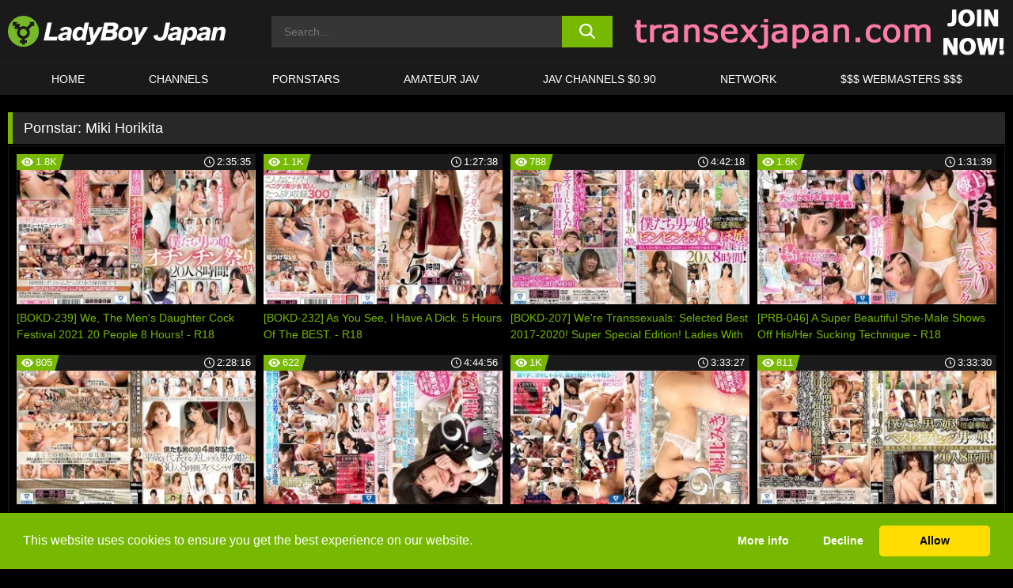

--- FILE ---
content_type: text/html; charset=UTF-8
request_url: https://www.ladyboyjapan.com/pornstars/miki-horikita/
body_size: 110872
content:

<!doctype html>

<html lang="en-US">

	<head>

		<meta http-equiv="Content-Type" content="text/html; charset=utf-8">
		<meta name="viewport" content="width=device-width, initial-scale=1.0, maximum-scale=5.0, minimum-scale=1.0">
		
			
		
		<meta name="description" content="Watch Miki Horikita free porn videos on LadyBoy Japan. High quality Miki Horikita XXX movies & videos. Watch our huge selection of porn videos in HD quality on any device you own.">		
		<!-- Mobile header color -->
		
		<title>Miki Horikita | LadyBoy Japan</title>
<style id='wp-img-auto-sizes-contain-inline-css'>
img:is([sizes=auto i],[sizes^="auto," i]){contain-intrinsic-size:3000px 1500px}
/*# sourceURL=wp-img-auto-sizes-contain-inline-css */
</style>
<style id='wp-block-library-inline-css'>
:root{--wp-block-synced-color:#7a00df;--wp-block-synced-color--rgb:122,0,223;--wp-bound-block-color:var(--wp-block-synced-color);--wp-editor-canvas-background:#ddd;--wp-admin-theme-color:#007cba;--wp-admin-theme-color--rgb:0,124,186;--wp-admin-theme-color-darker-10:#006ba1;--wp-admin-theme-color-darker-10--rgb:0,107,160.5;--wp-admin-theme-color-darker-20:#005a87;--wp-admin-theme-color-darker-20--rgb:0,90,135;--wp-admin-border-width-focus:2px}@media (min-resolution:192dpi){:root{--wp-admin-border-width-focus:1.5px}}.wp-element-button{cursor:pointer}:root .has-very-light-gray-background-color{background-color:#eee}:root .has-very-dark-gray-background-color{background-color:#313131}:root .has-very-light-gray-color{color:#eee}:root .has-very-dark-gray-color{color:#313131}:root .has-vivid-green-cyan-to-vivid-cyan-blue-gradient-background{background:linear-gradient(135deg,#00d084,#0693e3)}:root .has-purple-crush-gradient-background{background:linear-gradient(135deg,#34e2e4,#4721fb 50%,#ab1dfe)}:root .has-hazy-dawn-gradient-background{background:linear-gradient(135deg,#faaca8,#dad0ec)}:root .has-subdued-olive-gradient-background{background:linear-gradient(135deg,#fafae1,#67a671)}:root .has-atomic-cream-gradient-background{background:linear-gradient(135deg,#fdd79a,#004a59)}:root .has-nightshade-gradient-background{background:linear-gradient(135deg,#330968,#31cdcf)}:root .has-midnight-gradient-background{background:linear-gradient(135deg,#020381,#2874fc)}:root{--wp--preset--font-size--normal:16px;--wp--preset--font-size--huge:42px}.has-regular-font-size{font-size:1em}.has-larger-font-size{font-size:2.625em}.has-normal-font-size{font-size:var(--wp--preset--font-size--normal)}.has-huge-font-size{font-size:var(--wp--preset--font-size--huge)}.has-text-align-center{text-align:center}.has-text-align-left{text-align:left}.has-text-align-right{text-align:right}.has-fit-text{white-space:nowrap!important}#end-resizable-editor-section{display:none}.aligncenter{clear:both}.items-justified-left{justify-content:flex-start}.items-justified-center{justify-content:center}.items-justified-right{justify-content:flex-end}.items-justified-space-between{justify-content:space-between}.screen-reader-text{border:0;clip-path:inset(50%);height:1px;margin:-1px;overflow:hidden;padding:0;position:absolute;width:1px;word-wrap:normal!important}.screen-reader-text:focus{background-color:#ddd;clip-path:none;color:#444;display:block;font-size:1em;height:auto;left:5px;line-height:normal;padding:15px 23px 14px;text-decoration:none;top:5px;width:auto;z-index:100000}html :where(.has-border-color){border-style:solid}html :where([style*=border-top-color]){border-top-style:solid}html :where([style*=border-right-color]){border-right-style:solid}html :where([style*=border-bottom-color]){border-bottom-style:solid}html :where([style*=border-left-color]){border-left-style:solid}html :where([style*=border-width]){border-style:solid}html :where([style*=border-top-width]){border-top-style:solid}html :where([style*=border-right-width]){border-right-style:solid}html :where([style*=border-bottom-width]){border-bottom-style:solid}html :where([style*=border-left-width]){border-left-style:solid}html :where(img[class*=wp-image-]){height:auto;max-width:100%}:where(figure){margin:0 0 1em}html :where(.is-position-sticky){--wp-admin--admin-bar--position-offset:var(--wp-admin--admin-bar--height,0px)}@media screen and (max-width:600px){html :where(.is-position-sticky){--wp-admin--admin-bar--position-offset:0px}}

/*# sourceURL=wp-block-library-inline-css */
</style><style id='global-styles-inline-css'>
:root{--wp--preset--aspect-ratio--square: 1;--wp--preset--aspect-ratio--4-3: 4/3;--wp--preset--aspect-ratio--3-4: 3/4;--wp--preset--aspect-ratio--3-2: 3/2;--wp--preset--aspect-ratio--2-3: 2/3;--wp--preset--aspect-ratio--16-9: 16/9;--wp--preset--aspect-ratio--9-16: 9/16;--wp--preset--color--black: #000000;--wp--preset--color--cyan-bluish-gray: #abb8c3;--wp--preset--color--white: #ffffff;--wp--preset--color--pale-pink: #f78da7;--wp--preset--color--vivid-red: #cf2e2e;--wp--preset--color--luminous-vivid-orange: #ff6900;--wp--preset--color--luminous-vivid-amber: #fcb900;--wp--preset--color--light-green-cyan: #7bdcb5;--wp--preset--color--vivid-green-cyan: #00d084;--wp--preset--color--pale-cyan-blue: #8ed1fc;--wp--preset--color--vivid-cyan-blue: #0693e3;--wp--preset--color--vivid-purple: #9b51e0;--wp--preset--gradient--vivid-cyan-blue-to-vivid-purple: linear-gradient(135deg,rgb(6,147,227) 0%,rgb(155,81,224) 100%);--wp--preset--gradient--light-green-cyan-to-vivid-green-cyan: linear-gradient(135deg,rgb(122,220,180) 0%,rgb(0,208,130) 100%);--wp--preset--gradient--luminous-vivid-amber-to-luminous-vivid-orange: linear-gradient(135deg,rgb(252,185,0) 0%,rgb(255,105,0) 100%);--wp--preset--gradient--luminous-vivid-orange-to-vivid-red: linear-gradient(135deg,rgb(255,105,0) 0%,rgb(207,46,46) 100%);--wp--preset--gradient--very-light-gray-to-cyan-bluish-gray: linear-gradient(135deg,rgb(238,238,238) 0%,rgb(169,184,195) 100%);--wp--preset--gradient--cool-to-warm-spectrum: linear-gradient(135deg,rgb(74,234,220) 0%,rgb(151,120,209) 20%,rgb(207,42,186) 40%,rgb(238,44,130) 60%,rgb(251,105,98) 80%,rgb(254,248,76) 100%);--wp--preset--gradient--blush-light-purple: linear-gradient(135deg,rgb(255,206,236) 0%,rgb(152,150,240) 100%);--wp--preset--gradient--blush-bordeaux: linear-gradient(135deg,rgb(254,205,165) 0%,rgb(254,45,45) 50%,rgb(107,0,62) 100%);--wp--preset--gradient--luminous-dusk: linear-gradient(135deg,rgb(255,203,112) 0%,rgb(199,81,192) 50%,rgb(65,88,208) 100%);--wp--preset--gradient--pale-ocean: linear-gradient(135deg,rgb(255,245,203) 0%,rgb(182,227,212) 50%,rgb(51,167,181) 100%);--wp--preset--gradient--electric-grass: linear-gradient(135deg,rgb(202,248,128) 0%,rgb(113,206,126) 100%);--wp--preset--gradient--midnight: linear-gradient(135deg,rgb(2,3,129) 0%,rgb(40,116,252) 100%);--wp--preset--font-size--small: 13px;--wp--preset--font-size--medium: 20px;--wp--preset--font-size--large: 36px;--wp--preset--font-size--x-large: 42px;--wp--preset--spacing--20: 0.44rem;--wp--preset--spacing--30: 0.67rem;--wp--preset--spacing--40: 1rem;--wp--preset--spacing--50: 1.5rem;--wp--preset--spacing--60: 2.25rem;--wp--preset--spacing--70: 3.38rem;--wp--preset--spacing--80: 5.06rem;--wp--preset--shadow--natural: 6px 6px 9px rgba(0, 0, 0, 0.2);--wp--preset--shadow--deep: 12px 12px 50px rgba(0, 0, 0, 0.4);--wp--preset--shadow--sharp: 6px 6px 0px rgba(0, 0, 0, 0.2);--wp--preset--shadow--outlined: 6px 6px 0px -3px rgb(255, 255, 255), 6px 6px rgb(0, 0, 0);--wp--preset--shadow--crisp: 6px 6px 0px rgb(0, 0, 0);}:where(.is-layout-flex){gap: 0.5em;}:where(.is-layout-grid){gap: 0.5em;}body .is-layout-flex{display: flex;}.is-layout-flex{flex-wrap: wrap;align-items: center;}.is-layout-flex > :is(*, div){margin: 0;}body .is-layout-grid{display: grid;}.is-layout-grid > :is(*, div){margin: 0;}:where(.wp-block-columns.is-layout-flex){gap: 2em;}:where(.wp-block-columns.is-layout-grid){gap: 2em;}:where(.wp-block-post-template.is-layout-flex){gap: 1.25em;}:where(.wp-block-post-template.is-layout-grid){gap: 1.25em;}.has-black-color{color: var(--wp--preset--color--black) !important;}.has-cyan-bluish-gray-color{color: var(--wp--preset--color--cyan-bluish-gray) !important;}.has-white-color{color: var(--wp--preset--color--white) !important;}.has-pale-pink-color{color: var(--wp--preset--color--pale-pink) !important;}.has-vivid-red-color{color: var(--wp--preset--color--vivid-red) !important;}.has-luminous-vivid-orange-color{color: var(--wp--preset--color--luminous-vivid-orange) !important;}.has-luminous-vivid-amber-color{color: var(--wp--preset--color--luminous-vivid-amber) !important;}.has-light-green-cyan-color{color: var(--wp--preset--color--light-green-cyan) !important;}.has-vivid-green-cyan-color{color: var(--wp--preset--color--vivid-green-cyan) !important;}.has-pale-cyan-blue-color{color: var(--wp--preset--color--pale-cyan-blue) !important;}.has-vivid-cyan-blue-color{color: var(--wp--preset--color--vivid-cyan-blue) !important;}.has-vivid-purple-color{color: var(--wp--preset--color--vivid-purple) !important;}.has-black-background-color{background-color: var(--wp--preset--color--black) !important;}.has-cyan-bluish-gray-background-color{background-color: var(--wp--preset--color--cyan-bluish-gray) !important;}.has-white-background-color{background-color: var(--wp--preset--color--white) !important;}.has-pale-pink-background-color{background-color: var(--wp--preset--color--pale-pink) !important;}.has-vivid-red-background-color{background-color: var(--wp--preset--color--vivid-red) !important;}.has-luminous-vivid-orange-background-color{background-color: var(--wp--preset--color--luminous-vivid-orange) !important;}.has-luminous-vivid-amber-background-color{background-color: var(--wp--preset--color--luminous-vivid-amber) !important;}.has-light-green-cyan-background-color{background-color: var(--wp--preset--color--light-green-cyan) !important;}.has-vivid-green-cyan-background-color{background-color: var(--wp--preset--color--vivid-green-cyan) !important;}.has-pale-cyan-blue-background-color{background-color: var(--wp--preset--color--pale-cyan-blue) !important;}.has-vivid-cyan-blue-background-color{background-color: var(--wp--preset--color--vivid-cyan-blue) !important;}.has-vivid-purple-background-color{background-color: var(--wp--preset--color--vivid-purple) !important;}.has-black-border-color{border-color: var(--wp--preset--color--black) !important;}.has-cyan-bluish-gray-border-color{border-color: var(--wp--preset--color--cyan-bluish-gray) !important;}.has-white-border-color{border-color: var(--wp--preset--color--white) !important;}.has-pale-pink-border-color{border-color: var(--wp--preset--color--pale-pink) !important;}.has-vivid-red-border-color{border-color: var(--wp--preset--color--vivid-red) !important;}.has-luminous-vivid-orange-border-color{border-color: var(--wp--preset--color--luminous-vivid-orange) !important;}.has-luminous-vivid-amber-border-color{border-color: var(--wp--preset--color--luminous-vivid-amber) !important;}.has-light-green-cyan-border-color{border-color: var(--wp--preset--color--light-green-cyan) !important;}.has-vivid-green-cyan-border-color{border-color: var(--wp--preset--color--vivid-green-cyan) !important;}.has-pale-cyan-blue-border-color{border-color: var(--wp--preset--color--pale-cyan-blue) !important;}.has-vivid-cyan-blue-border-color{border-color: var(--wp--preset--color--vivid-cyan-blue) !important;}.has-vivid-purple-border-color{border-color: var(--wp--preset--color--vivid-purple) !important;}.has-vivid-cyan-blue-to-vivid-purple-gradient-background{background: var(--wp--preset--gradient--vivid-cyan-blue-to-vivid-purple) !important;}.has-light-green-cyan-to-vivid-green-cyan-gradient-background{background: var(--wp--preset--gradient--light-green-cyan-to-vivid-green-cyan) !important;}.has-luminous-vivid-amber-to-luminous-vivid-orange-gradient-background{background: var(--wp--preset--gradient--luminous-vivid-amber-to-luminous-vivid-orange) !important;}.has-luminous-vivid-orange-to-vivid-red-gradient-background{background: var(--wp--preset--gradient--luminous-vivid-orange-to-vivid-red) !important;}.has-very-light-gray-to-cyan-bluish-gray-gradient-background{background: var(--wp--preset--gradient--very-light-gray-to-cyan-bluish-gray) !important;}.has-cool-to-warm-spectrum-gradient-background{background: var(--wp--preset--gradient--cool-to-warm-spectrum) !important;}.has-blush-light-purple-gradient-background{background: var(--wp--preset--gradient--blush-light-purple) !important;}.has-blush-bordeaux-gradient-background{background: var(--wp--preset--gradient--blush-bordeaux) !important;}.has-luminous-dusk-gradient-background{background: var(--wp--preset--gradient--luminous-dusk) !important;}.has-pale-ocean-gradient-background{background: var(--wp--preset--gradient--pale-ocean) !important;}.has-electric-grass-gradient-background{background: var(--wp--preset--gradient--electric-grass) !important;}.has-midnight-gradient-background{background: var(--wp--preset--gradient--midnight) !important;}.has-small-font-size{font-size: var(--wp--preset--font-size--small) !important;}.has-medium-font-size{font-size: var(--wp--preset--font-size--medium) !important;}.has-large-font-size{font-size: var(--wp--preset--font-size--large) !important;}.has-x-large-font-size{font-size: var(--wp--preset--font-size--x-large) !important;}
/*# sourceURL=global-styles-inline-css */
</style>

<link rel='stylesheet' id='teamk-style-css' href='https://www.ladyboyjapan.com/wp-content/themes/teamk/style.css?ver=6.9' media='all' />
<link rel='stylesheet' id='tks-cookies-css-css' href='https://www.ladyboyjapan.com/wp-content/plugins/teamk-shonichi/css/cookies.css?ver=6.9' media='print' onload="this.media='all'" />

	<!-- Begin Team K Shonichi SEO -->
	<meta name="description" content="">
	<link rel="canonical" href="https://www.ladyboyjapan.com/pornstars/miki-horikita/">
	<meta name="robots" content="max-snippet:-1, max-image-preview:large, max-video-preview:-1">

	<!-- End Team K Shonichi SEO -->
<link rel="icon" type="image/png" href="/wp-content/uploads/fbrfg/favicon-96x96.png" sizes="96x96" />
<link rel="icon" type="image/svg+xml" href="/wp-content/uploads/fbrfg/favicon.svg" />
<link rel="shortcut icon" href="/wp-content/uploads/fbrfg/favicon.ico" />
<link rel="apple-touch-icon" sizes="180x180" href="/wp-content/uploads/fbrfg/apple-touch-icon.png" />
<meta name="apple-mobile-web-app-title" content="LadyBoy Japan" />
<link rel="manifest" href="/wp-content/uploads/fbrfg/site.webmanifest" /><!-- Analytics by WP Statistics - https://wp-statistics.com -->

<style id="teamk-css-vars" data-ver="20fd1e0cbe6c4f71152c3fb1fc11479d">:root{--primary-color: #77B900;--bg-color: #000000;--header-bg-color: #1A1A1A;--logo-height: 40px;--site-max-width: 1340px;--header-height: 80px;--sidebar-width: 300px;}</style>

<script type="application/ld+json">{"@context": "https://schema.org","@graph": [{"@type": "WebSite","@id": "https://www.ladyboyjapan.com/#website","url": "https://www.ladyboyjapan.com","inLanguage": "en-US","name": "LadyBoy Japan","description": "Free HD Shemale &amp; Transsexual Online Porn Sex Videos &amp; Movies from Japan","isFamilyFriendly": false,"potentialAction": {"@type": "SearchAction","target": "https://www.ladyboyjapan.com/?s={search_term_string}","query-input": "required name=search_term_string"},"publisher":{"@id":"https://www.ladyboyjapan.com/#organization"}},{"@type":"Organization","@id":"https://www.ladyboyjapan.com/#organization","name":"LadyBoy Japan","url":"https://www.ladyboyjapan.com","logo":{  "@type":"ImageObject",  "url":"https:\/\/www.ladyboyjapan.com\/img\/themeIMGs\/NewLogo.svg",  "contentUrl":"https:\/\/www.ladyboyjapan.com\/img\/themeIMGs\/NewLogo.svg","encodingFormat":"image\/svg+xml"}},{"@type": "BreadcrumbList","@id": "https://www.ladyboyjapan.com/#breadcrumbs","name": "Breadcrumbs","itemListElement": [{"@type": "ListItem","position": 1,"item": {"@id": "https://www.ladyboyjapan.com","url": "https://www.ladyboyjapan.com","name": "LadyBoy Japan"}},{"@type": "ListItem","position": 2,"item": {"@id": "https://www.ladyboyjapan.com/pornstars/miki-horikita/","url": "https://www.ladyboyjapan.com/pornstars/miki-horikita/","name": "Miki Horikita"}}]}]}</script>


<script async src="https://www.googletagmanager.com/gtag/js?id=G-K3EXSTRH4V"></script>

<script type="text/plain" class="ce-script">

    window.dataLayer = window.dataLayer || [];
	function gtag(){dataLayer.push(arguments);}
    gtag('js', new Date());

    gtag('config', 'G-K3EXSTRH4V' );
			
</script>

<meta name="theme-color" content="#000000" />
<!-- BEGIN TWITTER DATA -->
<meta name="twitter:card" content="summary_large_image" />
<meta name="twitter:site" content="@SamuraiJuuGo" />
<meta name="twitter:title" content="LadyBoy Japan" />
<meta name="twitter:description" content="Free HD Shemale &amp; Transsexual Online Porn Sex Videos &amp; Movies from Japan" />
<meta name="twitter:image" content="" />
<meta name="twitter:image:alt" content="Free HD Shemale &amp; Transsexual Online Porn Sex Videos &amp; Movies from Japan" />
<!-- END TWITTER DATA -->
<!-- BEGIN OPEN GRAPH DATA -->
<meta property="og:site_name" content="LadyBoy Japan" />
<meta property="og:locale" content="en_US" />
<meta property="og:type" content="website" />
<meta property="og:title" content="LadyBoy Japan" />
<meta property="og:description" content="Free HD Shemale &amp; Transsexual Online Porn Sex Videos &amp; Movies from Japan" />
<meta property="og:url" content="https://www.ladyboyjapan.com/" />
<!-- END OPEN GRAPH DATA -->
<style>#site-navigationNoMobile .current-menu-item a {
	border-bottom: 2px solid #77B900;
}

#site-navigationNoMobile li:hover > a, #site-navigationNoMobile ul li.current-menu-item a {
    border-bottom: 2px solid #77B900;
}

a {
	color: #77B900;
}
a:hover, a:focus, a:active {
    color: #77B900;
}

</style>
		
	</head>

	<body class="archive tax-Pornstar term-miki-horikita term-53 wp-theme-teamk isTax" data="53">

		<!-- Div para detectar AdBlocks -->

		<div id="notify" class="300x250 ads advertising ad advertisment" style="width: 0px; height: 0px; display: block;"></div>

		<!-- END Div para detectar AdBlocks -->

		<div id="page" class="site">
		
		<!-- Barra superior para futuro uso -->
		
					
				<div style="background: black;">
					<div id="topBarID" class="topBarCLS">
											</div>
				</div>
			
						
		<!-- Fin barra superior -->

		<!-- Header Mobile -->

		<div id="site-navigation">

			<div class="logo-search d-flex">

				<div class="mobile-container d-flex align-items-center justify-content-between">

					<!-- Menu mobile -->

					<button class="navbar-toggler hamburger hamburger--slider" type="button" data-toggle="collapse" data-target="#navbarNavDropdown" aria-controls="navbarNavDropdown" aria-expanded="false" aria-label="Toggle navigation">

						<span class="hamburger-box">

							<span class="hamburger-inner"></span>

						</span>

					</button>

					<!-- Your site title as branding in the menu -->

					<div class="navbar-brand mb-0">

												<a href="https://www.ladyboyjapan.com" class="logoA">
								<img alt="logo" class="logoIMG" src="/img/themeIMGs/NewLogo.svg">
							</a>
						
					</div>
						
					<!-- end custom logo -->

					<div class="search-menu-mobile">
						<div class="header-search-mobile">
							<svg version="1.1" xmlns="http://www.w3.org/2000/svg" xmlns:xlink="http://www.w3.org/1999/xlink" x="0px" y="0px" viewBox="0 0 73 72.9" xml:space="preserve">
							<path d="M71.8,66L53.9,48.1c9-11.7,8.1-28.6-2.7-39.3C45.3,2.9,37.7,0,30,0S14.7,2.9,8.8,8.8c-11.7,11.7-11.7,30.7,0,42.4
								C14.7,57.1,22.3,60,30,60c6.4,0,12.8-2,18.1-6.1l18,17.8c0.8,0.8,1.8,1.2,2.9,1.2c1,0,2.1-0.4,2.9-1.2C73.4,70.2,73.4,67.6,71.8,66z
								M30.1,51.9c-5.9,0-11.3-2.3-15.5-6.4c-8.5-8.5-8.5-22.4,0-31c4.1-4.1,9.6-6.4,15.5-6.4s11.3,2.3,15.5,6.4S52,24.1,52,30
								s-2.3,11.3-6.4,15.5S35.9,51.9,30.1,51.9z"/>
							</svg>
						</div>	
					</div>

				</div>	

			</div>

			<div class="header-search">

				<form role="search" method="get" id="searchformMobile" action="https://www.ladyboyjapan.com">        

					<input class="input-group-field" value="" placeholder="Search..." name="s" id="sM" type="search">                

					<button aria-label="search button" class="fa-input" type="submit" id="searchsubmitMobile" value="">
						<svg version="1.1" xmlns="http://www.w3.org/2000/svg" xmlns:xlink="http://www.w3.org/1999/xlink" x="0px" y="0px" viewBox="0 0 73 72.9" xml:space="preserve">
							<path d="M71.8,66L53.9,48.1c9-11.7,8.1-28.6-2.7-39.3C45.3,2.9,37.7,0,30,0S14.7,2.9,8.8,8.8c-11.7,11.7-11.7,30.7,0,42.4
								C14.7,57.1,22.3,60,30,60c6.4,0,12.8-2,18.1-6.1l18,17.8c0.8,0.8,1.8,1.2,2.9,1.2c1,0,2.1-0.4,2.9-1.2C73.4,70.2,73.4,67.6,71.8,66z
								M30.1,51.9c-5.9,0-11.3-2.3-15.5-6.4c-8.5-8.5-8.5-22.4,0-31c4.1-4.1,9.6-6.4,15.5-6.4s11.3,2.3,15.5,6.4S52,24.1,52,30
								s-2.3,11.3-6.4,15.5S35.9,51.9,30.1,51.9z"/>
						</svg>
					</button>     

				</form>

			</div>

			<nav class="navbar-mobile navbar-expand-md navbar-dark">	

				<div class="container">

					<!-- The WordPress Menu goes here -->

					<div id="navbarNavDropdown" class="collapse navbar-collapse">
						<div class="menu-header-container"><ul class="navbar-nav ml-auto"><li id="menu-item-3395" class="menu-item menu-item-type-custom menu-item-object-custom menu-item-home menu-item-3395"><a href="https://www.ladyboyjapan.com">HOME</a></li>
<li id="menu-item-3396" class="menu-item menu-item-type-custom menu-item-object-custom menu-item-3396"><a href="https://www.ladyboyjapan.com/channels/">CHANNELS</a></li>
<li id="menu-item-4686" class="menu-item menu-item-type-post_type menu-item-object-page menu-item-4686"><a href="https://www.ladyboyjapan.com/porn-stars/">Pornstars</a></li>
<li id="menu-item-4687" class="menu-item menu-item-type-custom menu-item-object-custom menu-item-4687"><a target="_blank" href="https://www.sex-jav.com">Amateur JAV</a></li>
<li id="menu-item-3397" class="menu-item menu-item-type-custom menu-item-object-custom menu-item-3397"><a target="_blank" href="https://click.dtiserv2.com/eDirect/9101998-101-us9590/">JAV CHANNELS $0.90</a></li>
<li id="menu-item-6973" class="menu-item menu-item-type-post_type menu-item-object-page menu-item-6973"><a href="https://www.ladyboyjapan.com/network/">Network</a></li>
<li id="menu-item-4689" class="menu-item menu-item-type-custom menu-item-object-custom menu-item-4689"><a target="_blank" href="https://aff.samurai15.com/">$$$ WEBMASTERS $$$</a></li>
</ul></div><script type="application/ld+json">{"@context":"https://schema.org","@graph":[{"@type":"SiteNavigationElement","@id":"https:\/\/www.ladyboyjapan.com\/#nav-header","name":"Header","hasPart":[{"@type":"SiteNavigationElement","@id":"https:\/\/www.ladyboyjapan.com","name":"HOME","url":"https:\/\/www.ladyboyjapan.com"},{"@type":"SiteNavigationElement","@id":"https:\/\/www.ladyboyjapan.com\/channels\/","name":"CHANNELS","url":"https:\/\/www.ladyboyjapan.com\/channels\/"},{"@type":"SiteNavigationElement","@id":"https:\/\/www.ladyboyjapan.com\/porn-stars\/","name":"Pornstars","url":"https:\/\/www.ladyboyjapan.com\/porn-stars\/"},{"@type":"SiteNavigationElement","@id":"https:\/\/www.sex-jav.com","name":"Amateur JAV","url":"https:\/\/www.sex-jav.com"},{"@type":"SiteNavigationElement","@id":"https:\/\/click.dtiserv2.com\/eDirect\/9101998-101-us9590\/","name":"JAV CHANNELS $0.90","url":"https:\/\/click.dtiserv2.com\/eDirect\/9101998-101-us9590\/"},{"@type":"SiteNavigationElement","@id":"https:\/\/www.ladyboyjapan.com\/network\/","name":"Network","url":"https:\/\/www.ladyboyjapan.com\/network\/"},{"@type":"SiteNavigationElement","@id":"https:\/\/aff.samurai15.com\/","name":"$$$ WEBMASTERS $$$","url":"https:\/\/aff.samurai15.com\/"}]}]}</script>						
					</div>
				</div>
				<!-- .container -->

			</nav><!-- .site-navigation -->

		</div>

		<!-- END Header Mobile -->

		<!-- Header -->


		<header id="masthead" class="site-header isTaxHeader">
			
			
			<div class="site-branding cellLogo" style="grid-template-columns: calc((90% - 478px)/2) calc((110% - 478px)/2) 468px;">
				
				<!-- Logo Begin -->	

				<div class="logoDIV">

										<a href="https://www.ladyboyjapan.com" class="logoA">
							<img alt="logo" class="logoIMG" src="/img/themeIMGs/NewLogo.svg">						</a>
									</div>
				
				<!-- Logo End -->

				<!-- Search Begin -->

									
						<div class="searchDIV">
							<div class="header-search-2">
								<form role="search" method="get" id="searchform" action="https://www.ladyboyjapan.com">        
									<input class="input-group-field" value="" placeholder="Search..." name="s" id="s" type="search">                
									<button aria-label="search button" class="fa-input" type="submit" id="searchsubmit" value="">
										<svg version="1.1" xmlns="http://www.w3.org/2000/svg" xmlns:xlink="http://www.w3.org/1999/xlink" x="0px" y="0px" viewBox="0 0 73 72.9" xml:space="preserve">
											<path d="M71.8,66L53.9,48.1c9-11.7,8.1-28.6-2.7-39.3C45.3,2.9,37.7,0,30,0S14.7,2.9,8.8,8.8c-11.7,11.7-11.7,30.7,0,42.4
												C14.7,57.1,22.3,60,30,60c6.4,0,12.8-2,18.1-6.1l18,17.8c0.8,0.8,1.8,1.2,2.9,1.2c1,0,2.1-0.4,2.9-1.2C73.4,70.2,73.4,67.6,71.8,66z
												M30.1,51.9c-5.9,0-11.3-2.3-15.5-6.4c-8.5-8.5-8.5-22.4,0-31c4.1-4.1,9.6-6.4,15.5-6.4s11.3,2.3,15.5,6.4S52,24.1,52,30
												s-2.3,11.3-6.4,15.5S35.9,51.9,30.1,51.9z"/>
										</svg>			        			</button>     
								</form>
							</div>
						</div>

					
				<!-- Search END -->

					

						<div class="sdaDIV" id="sdaDIVid">

							<div class="WIDGETGRIDHEADER">

								<section id="widget_sav-5" class="widget widgetSDA widgets-sidebar">
                    <div class="widgetWrapper">

                    <div class="sadWW headerWG"><div class="eAC" data="header"><a href="https://www.ladyboyjapan.com/goto?pID=0&pURL=aHR0cHM6Ly93d3cudHJhbnNleGphcGFuLmNvbS8/cmVmPWE1NGM3MGNm&linkType=RS" class="isSpon" ><picture class="pAC" data="isImage"><source srcset="[data-uri] 1x, [data-uri] 2x" type="image/webp"><img src="[data-uri]" alt="transexjapan" aria-label="transexjapan" ></picture></a></div></div>
                    </div>
            
                </section>
							</div>
			
						</div>

					
			</div><!-- .site-branding -->

			<!-- Menu navegacion Begin -->

			<nav id="site-navigationNoMobile" class="main-navigation topMenu">
				
				<div class="menu-header-container"><ul class="ulTopMenu" style="grid-template-columns: repeat(7, auto); max-width: var(--site-max-width);"><li class="menu-item menu-item-type-custom menu-item-object-custom menu-item-home menu-item-3395"><a href="https://www.ladyboyjapan.com">HOME</a></li>
<li class="menu-item menu-item-type-custom menu-item-object-custom menu-item-3396"><a href="https://www.ladyboyjapan.com/channels/">CHANNELS</a></li>
<li class="menu-item menu-item-type-post_type menu-item-object-page menu-item-4686"><a href="https://www.ladyboyjapan.com/porn-stars/">Pornstars</a></li>
<li class="menu-item menu-item-type-custom menu-item-object-custom menu-item-4687"><a target="_blank" href="https://www.sex-jav.com">Amateur JAV</a></li>
<li class="menu-item menu-item-type-custom menu-item-object-custom menu-item-3397"><a target="_blank" href="https://click.dtiserv2.com/eDirect/9101998-101-us9590/">JAV CHANNELS $0.90</a></li>
<li class="menu-item menu-item-type-post_type menu-item-object-page menu-item-6973"><a href="https://www.ladyboyjapan.com/network/">Network</a></li>
<li class="menu-item menu-item-type-custom menu-item-object-custom menu-item-4689"><a target="_blank" href="https://aff.samurai15.com/">$$$ WEBMASTERS $$$</a></li>
</ul></div>			</nav>

			<!-- Menu navegacion END -->

		</header>

		<!-- HEADER END -->

		<!-- Content BEGIN -->

		<div id="content" class="site-content isTaxContent">


	<div id="primary" class="content-area">
		<main id="main" class="site-main">

				

					

						<header class="page-header"><meta http-equiv="Content-Type" content="text/html; charset=utf-8">
							<h1 class="page-title">Pornstar: <span>Miki Horikita</span></h1>						</header><!-- .page-header -->

					
					<div class="videos-list-isTax">

						
        <article class='thumb-block'>
          
            <a href="https://www.ladyboyjapan.com/r18/video/bokd-239-we-the-mens-daughter-cock-festival-2021-20-people-8-hours-r18/">

                <div class="post-thumbnail">
            
                    
                            <span class="item__stats-bar">
                                <span class="item__stat -bg-t1 -rating">
                                    <span class="item__stat-icon">
                                        <svg xmlns="http://www.w3.org/2000/svg" version="1.1" viewBox="0 0 19.9 14.1">
                                            <path d="M19.9,6.5C14.4-2.2,5.7-2.2.2,6.5c-.2.3-.2.7,0,1,5.5,8.7,14.2,8.7,19.7,0,.1-.3.1-.7,0-1ZM10,12c-2.8,0-5-2.2-5-5s2.2-5,5-5,5,2.2,5,5-2.2,5-5,5Z"/>
                                            <path d="M12,6c-.6,0-1-.4-1-1s.1-.5.3-.7c-.4-.2-.8-.3-1.3-.3-1.7,0-3,1.3-3,3s1.3,3,3,3,3-1.3,3-3-.1-.9-.3-1.3c-.2.2-.4.3-.7.3Z"/>
                                        </svg>
                                    </span>
                                    <span class="item__stat-label">
                                        1.8K                                    </span>
                                </span>
                              
                                <span class="item__stat -duration">
                                    <span class="item__stat-icon item-clock">
                                        <svg xmlns="http://www.w3.org/2000/svg" version="1.1" viewBox="0 0 24 24">
                                            <path fill="#FFF" d="M12,24C5.4,24,0,18.6,0,12S5.4,0,12,0s12,5.4,12,12-5.4,12-12,12ZM12,2C6.5,2,2,6.5,2,12s4.5,10,10,10,10-4.5,10-10S17.5,2,12,2ZM14.2,15.7l-2.9-2.9c-.2-.2-.3-.5-.3-.8v-5c0-.6.4-1,1-1s1,.4,1,1v4.5l2.7,2.7c.4.4.4,1.1,0,1.5-.4.4-1.1.4-1.5,0h0Z"/>
                                        </svg>
                                    </span>
                              
                                    <span class="item__stat-label">
                                        <i class="fa fa-clock-o"></i>
                                            2:35:35                                    </span>
                                </span>                         
                            </span>

                            <picture><source srcset="/wp-content/uploads/2021/12/6705-933-bokd00239pl-320x180.webp 1x, /wp-content/uploads/2021/12/6705-933-bokd00239pl-640x360.webp 2x" type="image/webp"><img src="/wp-content/uploads/2021/12/6705-933-bokd00239pl.webp" loading="lazy" alt="[BOKD-239] We, The Men's Daughter Cock Festival 2021 20 People 8 Hours! - R18 - 6705"></picture>    
                    
                </div>

                <header class="entry-header">
                    <h3>[BOKD-239] We, The Men's Daughter Cock Festival 2021 20 People 8 Hours! - R18</h3>
                </header><!-- .entry-header -->
            </a>
        </article><!-- #post-## -->


        <article class='thumb-block'>
          
            <a href="https://www.ladyboyjapan.com/r18/video/bokd-232-as-you-see-i-have-a-dick-5-hours-of-the-best-r18/">

                <div class="post-thumbnail">
            
                    
                            <span class="item__stats-bar">
                                <span class="item__stat -bg-t1 -rating">
                                    <span class="item__stat-icon">
                                        <svg xmlns="http://www.w3.org/2000/svg" version="1.1" viewBox="0 0 19.9 14.1">
                                            <path d="M19.9,6.5C14.4-2.2,5.7-2.2.2,6.5c-.2.3-.2.7,0,1,5.5,8.7,14.2,8.7,19.7,0,.1-.3.1-.7,0-1ZM10,12c-2.8,0-5-2.2-5-5s2.2-5,5-5,5,2.2,5,5-2.2,5-5,5Z"/>
                                            <path d="M12,6c-.6,0-1-.4-1-1s.1-.5.3-.7c-.4-.2-.8-.3-1.3-.3-1.7,0-3,1.3-3,3s1.3,3,3,3,3-1.3,3-3-.1-.9-.3-1.3c-.2.2-.4.3-.7.3Z"/>
                                        </svg>
                                    </span>
                                    <span class="item__stat-label">
                                        1.1K                                    </span>
                                </span>
                              
                                <span class="item__stat -duration">
                                    <span class="item__stat-icon item-clock">
                                        <svg xmlns="http://www.w3.org/2000/svg" version="1.1" viewBox="0 0 24 24">
                                            <path fill="#FFF" d="M12,24C5.4,24,0,18.6,0,12S5.4,0,12,0s12,5.4,12,12-5.4,12-12,12ZM12,2C6.5,2,2,6.5,2,12s4.5,10,10,10,10-4.5,10-10S17.5,2,12,2ZM14.2,15.7l-2.9-2.9c-.2-.2-.3-.5-.3-.8v-5c0-.6.4-1,1-1s1,.4,1,1v4.5l2.7,2.7c.4.4.4,1.1,0,1.5-.4.4-1.1.4-1.5,0h0Z"/>
                                        </svg>
                                    </span>
                              
                                    <span class="item__stat-label">
                                        <i class="fa fa-clock-o"></i>
                                            1:27:38                                    </span>
                                </span>                         
                            </span>

                            <picture><source srcset="/wp-content/uploads/2021/08/6466-303-bokd00232pl-320x180.webp 1x, /wp-content/uploads/2021/08/6466-303-bokd00232pl-640x360.webp 2x" type="image/webp"><img src="/wp-content/uploads/2021/08/6466-303-bokd00232pl.webp" loading="lazy" alt="[BOKD-232] As You See, I Have A Dick. 5 Hours Of The BEST. - R18 - 6466"></picture>    
                    
                </div>

                <header class="entry-header">
                    <h3>[BOKD-232] As You See, I Have A Dick. 5 Hours Of The BEST. - R18</h3>
                </header><!-- .entry-header -->
            </a>
        </article><!-- #post-## -->


        <article class='thumb-block'>
          
            <a href="https://www.ladyboyjapan.com/r18/video/bokd-207-were-transsexuals-selected-best-2017-2020-super-special-edition-ladies-with-hard-dicks-all-together-20-names-8-hours-r18/">

                <div class="post-thumbnail">
            
                    
                            <span class="item__stats-bar">
                                <span class="item__stat -bg-t1 -rating">
                                    <span class="item__stat-icon">
                                        <svg xmlns="http://www.w3.org/2000/svg" version="1.1" viewBox="0 0 19.9 14.1">
                                            <path d="M19.9,6.5C14.4-2.2,5.7-2.2.2,6.5c-.2.3-.2.7,0,1,5.5,8.7,14.2,8.7,19.7,0,.1-.3.1-.7,0-1ZM10,12c-2.8,0-5-2.2-5-5s2.2-5,5-5,5,2.2,5,5-2.2,5-5,5Z"/>
                                            <path d="M12,6c-.6,0-1-.4-1-1s.1-.5.3-.7c-.4-.2-.8-.3-1.3-.3-1.7,0-3,1.3-3,3s1.3,3,3,3,3-1.3,3-3-.1-.9-.3-1.3c-.2.2-.4.3-.7.3Z"/>
                                        </svg>
                                    </span>
                                    <span class="item__stat-label">
                                        788                                    </span>
                                </span>
                              
                                <span class="item__stat -duration">
                                    <span class="item__stat-icon item-clock">
                                        <svg xmlns="http://www.w3.org/2000/svg" version="1.1" viewBox="0 0 24 24">
                                            <path fill="#FFF" d="M12,24C5.4,24,0,18.6,0,12S5.4,0,12,0s12,5.4,12,12-5.4,12-12,12ZM12,2C6.5,2,2,6.5,2,12s4.5,10,10,10,10-4.5,10-10S17.5,2,12,2ZM14.2,15.7l-2.9-2.9c-.2-.2-.3-.5-.3-.8v-5c0-.6.4-1,1-1s1,.4,1,1v4.5l2.7,2.7c.4.4.4,1.1,0,1.5-.4.4-1.1.4-1.5,0h0Z"/>
                                        </svg>
                                    </span>
                              
                                    <span class="item__stat-label">
                                        <i class="fa fa-clock-o"></i>
                                            4:42:18                                    </span>
                                </span>                         
                            </span>

                            <picture><source srcset="/wp-content/uploads/2020/12/5394-623-h_995bokd00207pl-320x180.webp 1x, /wp-content/uploads/2020/12/5394-623-h_995bokd00207pl-640x360.webp 2x" type="image/webp"><img src="/wp-content/uploads/2020/12/5394-623-h_995bokd00207pl.webp" loading="lazy" alt="[BOKD-207] We're Transsexuals: Selected Best 2017-2020! Super Special Edition! Ladies With Hard Dicks All Together! 20 Names, 8 Hours! - R18 - 5394"></picture>    
                    
                </div>

                <header class="entry-header">
                    <h3>[BOKD-207] We're Transsexuals: Selected Best 2017-2020! Super Special Edition! Ladies With Hard Dicks All Together! 20 Names, 8 Hours! - R18</h3>
                </header><!-- .entry-header -->
            </a>
        </article><!-- #post-## -->


        <article class='thumb-block'>
          
            <a href="https://www.ladyboyjapan.com/r18/video/prb-046-a-super-beautiful-she-male-shows-off-his-her-sucking-technique-r18/">

                <div class="post-thumbnail">
            
                    
                            <span class="item__stats-bar">
                                <span class="item__stat -bg-t1 -rating">
                                    <span class="item__stat-icon">
                                        <svg xmlns="http://www.w3.org/2000/svg" version="1.1" viewBox="0 0 19.9 14.1">
                                            <path d="M19.9,6.5C14.4-2.2,5.7-2.2.2,6.5c-.2.3-.2.7,0,1,5.5,8.7,14.2,8.7,19.7,0,.1-.3.1-.7,0-1ZM10,12c-2.8,0-5-2.2-5-5s2.2-5,5-5,5,2.2,5,5-2.2,5-5,5Z"/>
                                            <path d="M12,6c-.6,0-1-.4-1-1s.1-.5.3-.7c-.4-.2-.8-.3-1.3-.3-1.7,0-3,1.3-3,3s1.3,3,3,3,3-1.3,3-3-.1-.9-.3-1.3c-.2.2-.4.3-.7.3Z"/>
                                        </svg>
                                    </span>
                                    <span class="item__stat-label">
                                        1.6K                                    </span>
                                </span>
                              
                                <span class="item__stat -duration">
                                    <span class="item__stat-icon item-clock">
                                        <svg xmlns="http://www.w3.org/2000/svg" version="1.1" viewBox="0 0 24 24">
                                            <path fill="#FFF" d="M12,24C5.4,24,0,18.6,0,12S5.4,0,12,0s12,5.4,12,12-5.4,12-12,12ZM12,2C6.5,2,2,6.5,2,12s4.5,10,10,10,10-4.5,10-10S17.5,2,12,2ZM14.2,15.7l-2.9-2.9c-.2-.2-.3-.5-.3-.8v-5c0-.6.4-1,1-1s1,.4,1,1v4.5l2.7,2.7c.4.4.4,1.1,0,1.5-.4.4-1.1.4-1.5,0h0Z"/>
                                        </svg>
                                    </span>
                              
                                    <span class="item__stat-label">
                                        <i class="fa fa-clock-o"></i>
                                            1:31:39                                    </span>
                                </span>                         
                            </span>

                            <picture><source srcset="/wp-content/uploads/2020/06/4999-860-118prb00046pl-320x180.webp 1x, /wp-content/uploads/2020/06/4999-860-118prb00046pl-640x360.webp 2x" type="image/webp"><img src="/wp-content/uploads/2020/06/4999-860-118prb00046pl.webp" loading="lazy" alt="[PRB-046] A Super Beautiful She-Male Shows Off His/Her Sucking Technique - R18 - 4999"></picture>    
                    
                </div>

                <header class="entry-header">
                    <h3>[PRB-046] A Super Beautiful She-Male Shows Off His/Her Sucking Technique - R18</h3>
                </header><!-- .entry-header -->
            </a>
        </article><!-- #post-## -->


        <article class='thumb-block'>
          
            <a href="https://www.ladyboyjapan.com/r18/video/bokd-155-daughters-of-men-fourth-anniversary-special-8-hours-of-30-beautiful-daughters-representing-the-heisei-generation-r18/">

                <div class="post-thumbnail">
            
                    
                            <span class="item__stats-bar">
                                <span class="item__stat -bg-t1 -rating">
                                    <span class="item__stat-icon">
                                        <svg xmlns="http://www.w3.org/2000/svg" version="1.1" viewBox="0 0 19.9 14.1">
                                            <path d="M19.9,6.5C14.4-2.2,5.7-2.2.2,6.5c-.2.3-.2.7,0,1,5.5,8.7,14.2,8.7,19.7,0,.1-.3.1-.7,0-1ZM10,12c-2.8,0-5-2.2-5-5s2.2-5,5-5,5,2.2,5,5-2.2,5-5,5Z"/>
                                            <path d="M12,6c-.6,0-1-.4-1-1s.1-.5.3-.7c-.4-.2-.8-.3-1.3-.3-1.7,0-3,1.3-3,3s1.3,3,3,3,3-1.3,3-3-.1-.9-.3-1.3c-.2.2-.4.3-.7.3Z"/>
                                        </svg>
                                    </span>
                                    <span class="item__stat-label">
                                        805                                    </span>
                                </span>
                              
                                <span class="item__stat -duration">
                                    <span class="item__stat-icon item-clock">
                                        <svg xmlns="http://www.w3.org/2000/svg" version="1.1" viewBox="0 0 24 24">
                                            <path fill="#FFF" d="M12,24C5.4,24,0,18.6,0,12S5.4,0,12,0s12,5.4,12,12-5.4,12-12,12ZM12,2C6.5,2,2,6.5,2,12s4.5,10,10,10,10-4.5,10-10S17.5,2,12,2ZM14.2,15.7l-2.9-2.9c-.2-.2-.3-.5-.3-.8v-5c0-.6.4-1,1-1s1,.4,1,1v4.5l2.7,2.7c.4.4.4,1.1,0,1.5-.4.4-1.1.4-1.5,0h0Z"/>
                                        </svg>
                                    </span>
                              
                                    <span class="item__stat-label">
                                        <i class="fa fa-clock-o"></i>
                                            2:28:16                                    </span>
                                </span>                         
                            </span>

                            <picture><source srcset="/wp-content/uploads/2020/05/4793-637-h_995bokd00155pl-320x180.webp 1x, /wp-content/uploads/2020/05/4793-637-h_995bokd00155pl-640x360.webp 2x" type="image/webp"><img src="/wp-content/uploads/2020/05/4793-637-h_995bokd00155pl.webp" loading="lazy" alt="[BOKD-155] Daughters of Men Fourth Anniversary Special 8 Hours Of 30 Beautiful Daughters Representing The Heisei Generation - R18 - 4793"></picture>    
                    
                </div>

                <header class="entry-header">
                    <h3>[BOKD-155] Daughters of Men Fourth Anniversary Special 8 Hours Of 30 Beautiful Daughters Representing The Heisei Generation - R18</h3>
                </header><!-- .entry-header -->
            </a>
        </article><!-- #post-## -->


        <article class='thumb-block'>
          
            <a href="https://www.ladyboyjapan.com/r18/video/prb-045-miki-horikita-3-hours-complete-collection-best-2-r18/">

                <div class="post-thumbnail">
            
                    
                            <span class="item__stats-bar">
                                <span class="item__stat -bg-t1 -rating">
                                    <span class="item__stat-icon">
                                        <svg xmlns="http://www.w3.org/2000/svg" version="1.1" viewBox="0 0 19.9 14.1">
                                            <path d="M19.9,6.5C14.4-2.2,5.7-2.2.2,6.5c-.2.3-.2.7,0,1,5.5,8.7,14.2,8.7,19.7,0,.1-.3.1-.7,0-1ZM10,12c-2.8,0-5-2.2-5-5s2.2-5,5-5,5,2.2,5,5-2.2,5-5,5Z"/>
                                            <path d="M12,6c-.6,0-1-.4-1-1s.1-.5.3-.7c-.4-.2-.8-.3-1.3-.3-1.7,0-3,1.3-3,3s1.3,3,3,3,3-1.3,3-3-.1-.9-.3-1.3c-.2.2-.4.3-.7.3Z"/>
                                        </svg>
                                    </span>
                                    <span class="item__stat-label">
                                        622                                    </span>
                                </span>
                              
                                <span class="item__stat -duration">
                                    <span class="item__stat-icon item-clock">
                                        <svg xmlns="http://www.w3.org/2000/svg" version="1.1" viewBox="0 0 24 24">
                                            <path fill="#FFF" d="M12,24C5.4,24,0,18.6,0,12S5.4,0,12,0s12,5.4,12,12-5.4,12-12,12ZM12,2C6.5,2,2,6.5,2,12s4.5,10,10,10,10-4.5,10-10S17.5,2,12,2ZM14.2,15.7l-2.9-2.9c-.2-.2-.3-.5-.3-.8v-5c0-.6.4-1,1-1s1,.4,1,1v4.5l2.7,2.7c.4.4.4,1.1,0,1.5-.4.4-1.1.4-1.5,0h0Z"/>
                                        </svg>
                                    </span>
                              
                                    <span class="item__stat-label">
                                        <i class="fa fa-clock-o"></i>
                                            4:44:56                                    </span>
                                </span>                         
                            </span>

                            <picture><source srcset="/wp-content/uploads/2020/04/4756-312-118prb00045pl-320x180.webp 1x, /wp-content/uploads/2020/04/4756-312-118prb00045pl-640x360.webp 2x" type="image/webp"><img src="/wp-content/uploads/2020/04/4756-312-118prb00045pl.webp" loading="lazy" alt="[PRB-045] Miki Horikita - 3 Hours Complete Collection Best 2 - R18 - 4756"></picture>    
                    
                </div>

                <header class="entry-header">
                    <h3>[PRB-045] Miki Horikita - 3 Hours Complete Collection Best 2 - R18</h3>
                </header><!-- .entry-header -->
            </a>
        </article><!-- #post-## -->


        <article class='thumb-block'>
          
            <a href="https://www.ladyboyjapan.com/r18/video/prb-044-mika-horikita-3-hour-complete-highlights-r18/">

                <div class="post-thumbnail">
            
                    
                            <span class="item__stats-bar">
                                <span class="item__stat -bg-t1 -rating">
                                    <span class="item__stat-icon">
                                        <svg xmlns="http://www.w3.org/2000/svg" version="1.1" viewBox="0 0 19.9 14.1">
                                            <path d="M19.9,6.5C14.4-2.2,5.7-2.2.2,6.5c-.2.3-.2.7,0,1,5.5,8.7,14.2,8.7,19.7,0,.1-.3.1-.7,0-1ZM10,12c-2.8,0-5-2.2-5-5s2.2-5,5-5,5,2.2,5,5-2.2,5-5,5Z"/>
                                            <path d="M12,6c-.6,0-1-.4-1-1s.1-.5.3-.7c-.4-.2-.8-.3-1.3-.3-1.7,0-3,1.3-3,3s1.3,3,3,3,3-1.3,3-3-.1-.9-.3-1.3c-.2.2-.4.3-.7.3Z"/>
                                        </svg>
                                    </span>
                                    <span class="item__stat-label">
                                        1K                                    </span>
                                </span>
                              
                                <span class="item__stat -duration">
                                    <span class="item__stat-icon item-clock">
                                        <svg xmlns="http://www.w3.org/2000/svg" version="1.1" viewBox="0 0 24 24">
                                            <path fill="#FFF" d="M12,24C5.4,24,0,18.6,0,12S5.4,0,12,0s12,5.4,12,12-5.4,12-12,12ZM12,2C6.5,2,2,6.5,2,12s4.5,10,10,10,10-4.5,10-10S17.5,2,12,2ZM14.2,15.7l-2.9-2.9c-.2-.2-.3-.5-.3-.8v-5c0-.6.4-1,1-1s1,.4,1,1v4.5l2.7,2.7c.4.4.4,1.1,0,1.5-.4.4-1.1.4-1.5,0h0Z"/>
                                        </svg>
                                    </span>
                              
                                    <span class="item__stat-label">
                                        <i class="fa fa-clock-o"></i>
                                            3:33:27                                    </span>
                                </span>                         
                            </span>

                            <picture><source srcset="/wp-content/uploads/2020/02/4682-392-118prb00044pl-320x180.webp 1x, /wp-content/uploads/2020/02/4682-392-118prb00044pl-640x360.webp 2x" type="image/webp"><img src="/wp-content/uploads/2020/02/4682-392-118prb00044pl.webp" loading="lazy" alt="[PRB-044] Mika Horikita 3 Hour Complete Highlights - R18 - 4682"></picture>    
                    
                </div>

                <header class="entry-header">
                    <h3>[PRB-044] Mika Horikita 3 Hour Complete Highlights - R18</h3>
                </header><!-- .entry-header -->
            </a>
        </article><!-- #post-## -->


        <article class='thumb-block'>
          
            <a href="https://www.ladyboyjapan.com/r18/video/bokd-167-us-traps-2016-to-2019-special-selection-super-elegant-edition-best-hits-of-traps-20-girls-8-hours-r18/">

                <div class="post-thumbnail">
            
                    
                            <span class="item__stats-bar">
                                <span class="item__stat -bg-t1 -rating">
                                    <span class="item__stat-icon">
                                        <svg xmlns="http://www.w3.org/2000/svg" version="1.1" viewBox="0 0 19.9 14.1">
                                            <path d="M19.9,6.5C14.4-2.2,5.7-2.2.2,6.5c-.2.3-.2.7,0,1,5.5,8.7,14.2,8.7,19.7,0,.1-.3.1-.7,0-1ZM10,12c-2.8,0-5-2.2-5-5s2.2-5,5-5,5,2.2,5,5-2.2,5-5,5Z"/>
                                            <path d="M12,6c-.6,0-1-.4-1-1s.1-.5.3-.7c-.4-.2-.8-.3-1.3-.3-1.7,0-3,1.3-3,3s1.3,3,3,3,3-1.3,3-3-.1-.9-.3-1.3c-.2.2-.4.3-.7.3Z"/>
                                        </svg>
                                    </span>
                                    <span class="item__stat-label">
                                        811                                    </span>
                                </span>
                              
                                <span class="item__stat -duration">
                                    <span class="item__stat-icon item-clock">
                                        <svg xmlns="http://www.w3.org/2000/svg" version="1.1" viewBox="0 0 24 24">
                                            <path fill="#FFF" d="M12,24C5.4,24,0,18.6,0,12S5.4,0,12,0s12,5.4,12,12-5.4,12-12,12ZM12,2C6.5,2,2,6.5,2,12s4.5,10,10,10,10-4.5,10-10S17.5,2,12,2ZM14.2,15.7l-2.9-2.9c-.2-.2-.3-.5-.3-.8v-5c0-.6.4-1,1-1s1,.4,1,1v4.5l2.7,2.7c.4.4.4,1.1,0,1.5-.4.4-1.1.4-1.5,0h0Z"/>
                                        </svg>
                                    </span>
                              
                                    <span class="item__stat-label">
                                        <i class="fa fa-clock-o"></i>
                                            3:33:30                                    </span>
                                </span>                         
                            </span>

                            <picture><source srcset="/wp-content/uploads/2020/01/4574-48-h_995bokd00167pl-320x180.webp 1x, /wp-content/uploads/2020/01/4574-48-h_995bokd00167pl-640x360.webp 2x" type="image/webp"><img src="/wp-content/uploads/2020/01/4574-48-h_995bokd00167pl.webp" loading="lazy" alt="[BOKD-167] Us Traps 2016 to 2019 Special Selection! Super Elegant Edition! Best Hits Of Traps! 20 Girls 8 Hours - R18 - 4574"></picture>    
                    
                </div>

                <header class="entry-header">
                    <h3>[BOKD-167] Us Traps 2016 to 2019 Special Selection! Super Elegant Edition! Best Hits Of Traps! 20 Girls 8 Hours - R18</h3>
                </header><!-- .entry-header -->
            </a>
        </article><!-- #post-## -->


        <article class='thumb-block'>
          
            <a href="https://www.ladyboyjapan.com/r18/video/prb-033-my-very-own-lovely-she-male-miki-horikita-r18/">

                <div class="post-thumbnail">
            
                    
                            <span class="item__stats-bar">
                                <span class="item__stat -bg-t1 -rating">
                                    <span class="item__stat-icon">
                                        <svg xmlns="http://www.w3.org/2000/svg" version="1.1" viewBox="0 0 19.9 14.1">
                                            <path d="M19.9,6.5C14.4-2.2,5.7-2.2.2,6.5c-.2.3-.2.7,0,1,5.5,8.7,14.2,8.7,19.7,0,.1-.3.1-.7,0-1ZM10,12c-2.8,0-5-2.2-5-5s2.2-5,5-5,5,2.2,5,5-2.2,5-5,5Z"/>
                                            <path d="M12,6c-.6,0-1-.4-1-1s.1-.5.3-.7c-.4-.2-.8-.3-1.3-.3-1.7,0-3,1.3-3,3s1.3,3,3,3,3-1.3,3-3-.1-.9-.3-1.3c-.2.2-.4.3-.7.3Z"/>
                                        </svg>
                                    </span>
                                    <span class="item__stat-label">
                                        1.5K                                    </span>
                                </span>
                              
                                <span class="item__stat -duration">
                                    <span class="item__stat-icon item-clock">
                                        <svg xmlns="http://www.w3.org/2000/svg" version="1.1" viewBox="0 0 24 24">
                                            <path fill="#FFF" d="M12,24C5.4,24,0,18.6,0,12S5.4,0,12,0s12,5.4,12,12-5.4,12-12,12ZM12,2C6.5,2,2,6.5,2,12s4.5,10,10,10,10-4.5,10-10S17.5,2,12,2ZM14.2,15.7l-2.9-2.9c-.2-.2-.3-.5-.3-.8v-5c0-.6.4-1,1-1s1,.4,1,1v4.5l2.7,2.7c.4.4.4,1.1,0,1.5-.4.4-1.1.4-1.5,0h0Z"/>
                                        </svg>
                                    </span>
                              
                                    <span class="item__stat-label">
                                        <i class="fa fa-clock-o"></i>
                                            1:26:28                                    </span>
                                </span>                         
                            </span>

                            <picture><source srcset="/wp-content/uploads/2018/06/3873-509-118prb00033pl-320x180.webp 1x, /wp-content/uploads/2018/06/3873-509-118prb00033pl-640x360.webp 2x" type="image/webp"><img src="/wp-content/uploads/2018/06/3873-509-118prb00033pl.webp" loading="lazy" alt="[PRB-033] My Very Own Lovely She-Male Miki Horikita - R18 - 3873"></picture>    
                    
                </div>

                <header class="entry-header">
                    <h3>[PRB-033] My Very Own Lovely She-Male Miki Horikita - R18</h3>
                </header><!-- .entry-header -->
            </a>
        </article><!-- #post-## -->


				</div>

				<nav id="pagination" class="col-sm-12"></nav>
		</main><!-- #main -->
	</div><!-- #primary -->

	

	
				</div><!-- #content -->

				<footer id="colophon" class="site-footer">
					<div class="row" style="max-width: 1340px;">			
						
						<div class="clear"></div>

						<div class="logo-footer">
																<a href="https://www.ladyboyjapan.com" class="logoA">
									<img alt="logo" class="logoIMG" src="https://www.ladyboyjapan.com/img/themeIMGs/NewLogo.svg" style="margin: auto; max-height: 40px;">
									</a>
														</div>

						<div style="text-align: center;">LadyBoy Japan | Free HD Shemale &amp; Transsexual Online Porn Sex Videos &amp; Movies from Japan</div>						
						<div class="footer-menu-container">		

							<div class="menu-footer-container"><ul id="footer-menu" class="ulTopMenu"><li id="menu-item-6991" class="menu-item menu-item-type-custom menu-item-object-custom menu-item-home menu-item-6991"><a href="https://www.ladyboyjapan.com">HOME</a></li>
<li id="menu-item-6993" class="menu-item menu-item-type-post_type menu-item-object-page menu-item-6993"><a href="https://www.ladyboyjapan.com/channels/">Channels</a></li>
<li id="menu-item-6990" class="menu-item menu-item-type-post_type menu-item-object-page menu-item-6990"><a href="https://www.ladyboyjapan.com/porn-stars/">Pornstars</a></li>
<li id="menu-item-6989" class="menu-item menu-item-type-post_type menu-item-object-page menu-item-6989"><a href="https://www.ladyboyjapan.com/network/">Network</a></li>
<li id="menu-item-6994" class="menu-item menu-item-type-custom menu-item-object-custom menu-item-6994"><a target="_blank" href="https://aff.samurai15.com">$$$ Webmasters $$$</a></li>
<li id="menu-item-6988" class="menu-item menu-item-type-post_type menu-item-object-page menu-item-6988"><a href="https://www.ladyboyjapan.com/content-removal/">Content Removal</a></li>
</ul></div>
						</div>		
						
						<section id="custom_html-4" class="widget_text widget widget_custom_html widgets-sidebar"><div class="textwidget custom-html-widget"><div class="socialLogos" style="text-align:center;">
    <span>Follow us on:</span>
    <div class="logos" style="display: grid; grid-template-columns: repeat(2, auto); gap: 10px; justify-content: center; margin: 10px 0;">
        <a href="https://x.com/SamuraiJuuGo" target="_blank" style="display: flex; justify-content: center; align-items: center;">
            <img style="height: 30px;" src="/img/themeIMGs/x-logo.svg" alt="X Logo">
        </a>
        <a href="https://bsky.app/profile/samurai15.com" target="_blank" style="display: flex; justify-content: center; align-items: center;">
            <img style="height: 30px;" src="/img/themeIMGs/bluesky-logo.svg" alt="Bluesky Logo">
        </a>
    </div>    
</div>
</div></section>					
					</div>
				</footer><!-- #colophon -->
			</div><!-- #page -->

		<script type="speculationrules">
{"prefetch":[{"source":"document","where":{"and":[{"href_matches":"/*"},{"not":{"href_matches":["/wp-*.php","/wp-admin/*","/wp-content/uploads/*","/wp-content/*","/wp-content/plugins/*","/wp-content/themes/teamk/*","/*\\?(.+)"]}},{"not":{"selector_matches":"a[rel~=\"nofollow\"]"}},{"not":{"selector_matches":".no-prefetch, .no-prefetch a"}}]},"eagerness":"conservative"}]}
</script>
<script id="teamk-general-js-before">
window.teamkShowChar = 300;
//# sourceURL=teamk-general-js-before
</script>
<script src="https://www.ladyboyjapan.com/wp-content/themes/teamk/js/js.js?ver=20151215" id="teamk-general-js"></script>
<script id="wp-statistics-tracker-js-extra">
var WP_Statistics_Tracker_Object = {"requestUrl":"https://www.ladyboyjapan.com","ajaxUrl":"https://www.ladyboyjapan.com/wp-admin/admin-ajax.php","hitParams":{"wp_statistics_hit":1,"source_type":"tax_Pornstar","source_id":53,"search_query":"","signature":"27643dd3f421c0066568222809e68be4","action":"wp_statistics_hit_record"},"option":{"dntEnabled":"1","bypassAdBlockers":"1","consentIntegration":{"name":null,"status":[]},"isPreview":false,"userOnline":false,"trackAnonymously":false,"isWpConsentApiActive":false,"consentLevel":""},"isLegacyEventLoaded":"","customEventAjaxUrl":"https://www.ladyboyjapan.com/wp-admin/admin-ajax.php?action=wp_statistics_custom_event&nonce=ac355dad7d","onlineParams":{"wp_statistics_hit":1,"source_type":"tax_Pornstar","source_id":53,"search_query":"","signature":"27643dd3f421c0066568222809e68be4","action":"wp_statistics_online_check"},"jsCheckTime":"60000"};
//# sourceURL=wp-statistics-tracker-js-extra
</script>
<script src="https://www.ladyboyjapan.com/?f23721=1f6bf36c6d.js&amp;ver=14.16" id="wp-statistics-tracker-js"></script>
<script id="tks-cookies-js-extra">
var tksCookiesObj = {"bannerBgColor":"#77B900","message":"This website uses cookies to ensure you get the best experience on our website.","messageColor":"#FFFFFF","btpColor":"#000000","isEnabled":"on","moreInfo":"More info","moreInfoURL":"https://www.ladyboyjapan.com/cookies/","moreInfoBtnColor":"#77B900","moreInfoBtTxColor":"#FFFFFF","moreInfoBrdColor":"#77B900","decline":"Decline","declineURL":"https://www.ladyboyjapan.com/#","declineBtnColor":"#77B900","declineBtTxColor":"#FFFFFF","declineBrdColor":"#77B900","allow":"Allow","allowBtnColor":"#FFDD00","allowBtTxColor":"#000000","allowBrdColor":"#FFDD00","themeURL":"https://www.ladyboyjapan.com/wp-content/themes/teamk"};
//# sourceURL=tks-cookies-js-extra
</script>
<script defer src="https://www.ladyboyjapan.com/wp-content/plugins/teamk-shonichi/js/cookieEnabler.js" id="tks-cookies-js"></script>
<script defer src="https://www.ladyboyjapan.com/wp-content/plugins/teamk-shonichi/js/cookieCall.js" id="tks-cookies-call-js"></script>
<script defer src="https://www.ladyboyjapan.com/wp-content/plugins/teamk-shonichi/js/postscribe.min.js" id="tks-postscribe-js"></script>

</body>
</html>